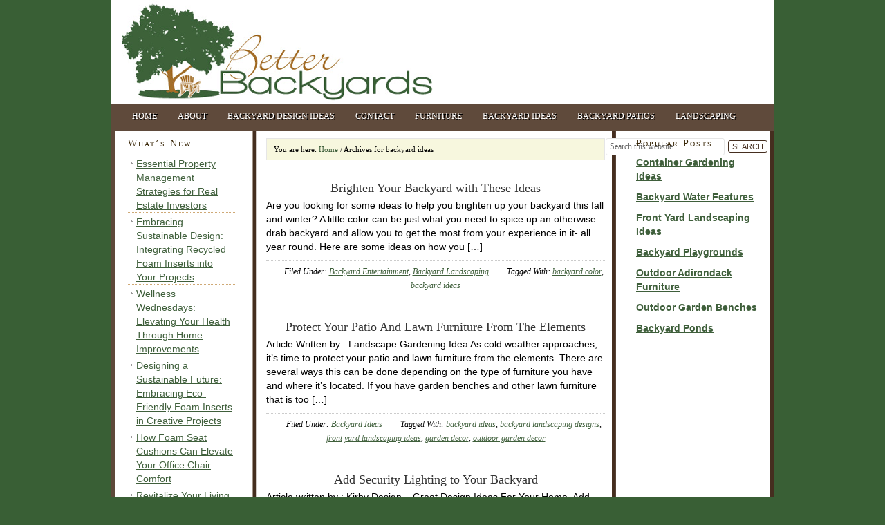

--- FILE ---
content_type: text/html; charset=UTF-8
request_url: http://www.betterbackyards.com/tag/backyard-ideas-2/
body_size: 35003
content:
<!DOCTYPE html PUBLIC "-//W3C//DTD XHTML 1.0 Transitional//EN" "http://www.w3.org/TR/xhtml1/DTD/xhtml1-transitional.dtd">
<html xmlns="http://www.w3.org/1999/xhtml" lang="en-US" xml:lang="en-US">
<head profile="http://gmpg.org/xfn/11">
<meta http-equiv="Content-Type" content="text/html; charset=UTF-8" />
<title>backyard ideas</title>		<meta name="robots" content="noindex,noodp,noydir" />
		<meta name='robots' content='max-image-preview:large' />
<link rel="alternate" type="application/rss+xml" title="Better Backyards &raquo; Feed" href="http://www.betterbackyards.com/feed/" />
<link rel="alternate" type="application/rss+xml" title="Better Backyards &raquo; Comments Feed" href="http://www.betterbackyards.com/comments/feed/" />
<link rel="alternate" type="application/rss+xml" title="Better Backyards &raquo; backyard ideas Tag Feed" href="http://www.betterbackyards.com/tag/backyard-ideas-2/feed/" />
<link rel="canonical" href="http://www.betterbackyards.com/tag/backyard-ideas-2/" />
<script type="text/javascript">
/* <![CDATA[ */
window._wpemojiSettings = {"baseUrl":"https:\/\/s.w.org\/images\/core\/emoji\/15.0.3\/72x72\/","ext":".png","svgUrl":"https:\/\/s.w.org\/images\/core\/emoji\/15.0.3\/svg\/","svgExt":".svg","source":{"concatemoji":"http:\/\/www.betterbackyards.com\/wp-includes\/js\/wp-emoji-release.min.js?ver=6.6.4"}};
/*! This file is auto-generated */
!function(i,n){var o,s,e;function c(e){try{var t={supportTests:e,timestamp:(new Date).valueOf()};sessionStorage.setItem(o,JSON.stringify(t))}catch(e){}}function p(e,t,n){e.clearRect(0,0,e.canvas.width,e.canvas.height),e.fillText(t,0,0);var t=new Uint32Array(e.getImageData(0,0,e.canvas.width,e.canvas.height).data),r=(e.clearRect(0,0,e.canvas.width,e.canvas.height),e.fillText(n,0,0),new Uint32Array(e.getImageData(0,0,e.canvas.width,e.canvas.height).data));return t.every(function(e,t){return e===r[t]})}function u(e,t,n){switch(t){case"flag":return n(e,"\ud83c\udff3\ufe0f\u200d\u26a7\ufe0f","\ud83c\udff3\ufe0f\u200b\u26a7\ufe0f")?!1:!n(e,"\ud83c\uddfa\ud83c\uddf3","\ud83c\uddfa\u200b\ud83c\uddf3")&&!n(e,"\ud83c\udff4\udb40\udc67\udb40\udc62\udb40\udc65\udb40\udc6e\udb40\udc67\udb40\udc7f","\ud83c\udff4\u200b\udb40\udc67\u200b\udb40\udc62\u200b\udb40\udc65\u200b\udb40\udc6e\u200b\udb40\udc67\u200b\udb40\udc7f");case"emoji":return!n(e,"\ud83d\udc26\u200d\u2b1b","\ud83d\udc26\u200b\u2b1b")}return!1}function f(e,t,n){var r="undefined"!=typeof WorkerGlobalScope&&self instanceof WorkerGlobalScope?new OffscreenCanvas(300,150):i.createElement("canvas"),a=r.getContext("2d",{willReadFrequently:!0}),o=(a.textBaseline="top",a.font="600 32px Arial",{});return e.forEach(function(e){o[e]=t(a,e,n)}),o}function t(e){var t=i.createElement("script");t.src=e,t.defer=!0,i.head.appendChild(t)}"undefined"!=typeof Promise&&(o="wpEmojiSettingsSupports",s=["flag","emoji"],n.supports={everything:!0,everythingExceptFlag:!0},e=new Promise(function(e){i.addEventListener("DOMContentLoaded",e,{once:!0})}),new Promise(function(t){var n=function(){try{var e=JSON.parse(sessionStorage.getItem(o));if("object"==typeof e&&"number"==typeof e.timestamp&&(new Date).valueOf()<e.timestamp+604800&&"object"==typeof e.supportTests)return e.supportTests}catch(e){}return null}();if(!n){if("undefined"!=typeof Worker&&"undefined"!=typeof OffscreenCanvas&&"undefined"!=typeof URL&&URL.createObjectURL&&"undefined"!=typeof Blob)try{var e="postMessage("+f.toString()+"("+[JSON.stringify(s),u.toString(),p.toString()].join(",")+"));",r=new Blob([e],{type:"text/javascript"}),a=new Worker(URL.createObjectURL(r),{name:"wpTestEmojiSupports"});return void(a.onmessage=function(e){c(n=e.data),a.terminate(),t(n)})}catch(e){}c(n=f(s,u,p))}t(n)}).then(function(e){for(var t in e)n.supports[t]=e[t],n.supports.everything=n.supports.everything&&n.supports[t],"flag"!==t&&(n.supports.everythingExceptFlag=n.supports.everythingExceptFlag&&n.supports[t]);n.supports.everythingExceptFlag=n.supports.everythingExceptFlag&&!n.supports.flag,n.DOMReady=!1,n.readyCallback=function(){n.DOMReady=!0}}).then(function(){return e}).then(function(){var e;n.supports.everything||(n.readyCallback(),(e=n.source||{}).concatemoji?t(e.concatemoji):e.wpemoji&&e.twemoji&&(t(e.twemoji),t(e.wpemoji)))}))}((window,document),window._wpemojiSettings);
/* ]]> */
</script>
<link rel='stylesheet' id='child-theme-css' href='http://www.betterbackyards.com/wp-content/themes/mocha/style.css?ver=2.5.0' type='text/css' media='all' />
<style id='wp-emoji-styles-inline-css' type='text/css'>

	img.wp-smiley, img.emoji {
		display: inline !important;
		border: none !important;
		box-shadow: none !important;
		height: 1em !important;
		width: 1em !important;
		margin: 0 0.07em !important;
		vertical-align: -0.1em !important;
		background: none !important;
		padding: 0 !important;
	}
</style>
<link rel='stylesheet' id='wp-block-library-css' href='http://www.betterbackyards.com/wp-includes/css/dist/block-library/style.min.css?ver=6.6.4' type='text/css' media='all' />
<style id='classic-theme-styles-inline-css' type='text/css'>
/*! This file is auto-generated */
.wp-block-button__link{color:#fff;background-color:#32373c;border-radius:9999px;box-shadow:none;text-decoration:none;padding:calc(.667em + 2px) calc(1.333em + 2px);font-size:1.125em}.wp-block-file__button{background:#32373c;color:#fff;text-decoration:none}
</style>
<style id='global-styles-inline-css' type='text/css'>
:root{--wp--preset--aspect-ratio--square: 1;--wp--preset--aspect-ratio--4-3: 4/3;--wp--preset--aspect-ratio--3-4: 3/4;--wp--preset--aspect-ratio--3-2: 3/2;--wp--preset--aspect-ratio--2-3: 2/3;--wp--preset--aspect-ratio--16-9: 16/9;--wp--preset--aspect-ratio--9-16: 9/16;--wp--preset--color--black: #000000;--wp--preset--color--cyan-bluish-gray: #abb8c3;--wp--preset--color--white: #ffffff;--wp--preset--color--pale-pink: #f78da7;--wp--preset--color--vivid-red: #cf2e2e;--wp--preset--color--luminous-vivid-orange: #ff6900;--wp--preset--color--luminous-vivid-amber: #fcb900;--wp--preset--color--light-green-cyan: #7bdcb5;--wp--preset--color--vivid-green-cyan: #00d084;--wp--preset--color--pale-cyan-blue: #8ed1fc;--wp--preset--color--vivid-cyan-blue: #0693e3;--wp--preset--color--vivid-purple: #9b51e0;--wp--preset--gradient--vivid-cyan-blue-to-vivid-purple: linear-gradient(135deg,rgba(6,147,227,1) 0%,rgb(155,81,224) 100%);--wp--preset--gradient--light-green-cyan-to-vivid-green-cyan: linear-gradient(135deg,rgb(122,220,180) 0%,rgb(0,208,130) 100%);--wp--preset--gradient--luminous-vivid-amber-to-luminous-vivid-orange: linear-gradient(135deg,rgba(252,185,0,1) 0%,rgba(255,105,0,1) 100%);--wp--preset--gradient--luminous-vivid-orange-to-vivid-red: linear-gradient(135deg,rgba(255,105,0,1) 0%,rgb(207,46,46) 100%);--wp--preset--gradient--very-light-gray-to-cyan-bluish-gray: linear-gradient(135deg,rgb(238,238,238) 0%,rgb(169,184,195) 100%);--wp--preset--gradient--cool-to-warm-spectrum: linear-gradient(135deg,rgb(74,234,220) 0%,rgb(151,120,209) 20%,rgb(207,42,186) 40%,rgb(238,44,130) 60%,rgb(251,105,98) 80%,rgb(254,248,76) 100%);--wp--preset--gradient--blush-light-purple: linear-gradient(135deg,rgb(255,206,236) 0%,rgb(152,150,240) 100%);--wp--preset--gradient--blush-bordeaux: linear-gradient(135deg,rgb(254,205,165) 0%,rgb(254,45,45) 50%,rgb(107,0,62) 100%);--wp--preset--gradient--luminous-dusk: linear-gradient(135deg,rgb(255,203,112) 0%,rgb(199,81,192) 50%,rgb(65,88,208) 100%);--wp--preset--gradient--pale-ocean: linear-gradient(135deg,rgb(255,245,203) 0%,rgb(182,227,212) 50%,rgb(51,167,181) 100%);--wp--preset--gradient--electric-grass: linear-gradient(135deg,rgb(202,248,128) 0%,rgb(113,206,126) 100%);--wp--preset--gradient--midnight: linear-gradient(135deg,rgb(2,3,129) 0%,rgb(40,116,252) 100%);--wp--preset--font-size--small: 13px;--wp--preset--font-size--medium: 20px;--wp--preset--font-size--large: 36px;--wp--preset--font-size--x-large: 42px;--wp--preset--spacing--20: 0.44rem;--wp--preset--spacing--30: 0.67rem;--wp--preset--spacing--40: 1rem;--wp--preset--spacing--50: 1.5rem;--wp--preset--spacing--60: 2.25rem;--wp--preset--spacing--70: 3.38rem;--wp--preset--spacing--80: 5.06rem;--wp--preset--shadow--natural: 6px 6px 9px rgba(0, 0, 0, 0.2);--wp--preset--shadow--deep: 12px 12px 50px rgba(0, 0, 0, 0.4);--wp--preset--shadow--sharp: 6px 6px 0px rgba(0, 0, 0, 0.2);--wp--preset--shadow--outlined: 6px 6px 0px -3px rgba(255, 255, 255, 1), 6px 6px rgba(0, 0, 0, 1);--wp--preset--shadow--crisp: 6px 6px 0px rgba(0, 0, 0, 1);}:where(.is-layout-flex){gap: 0.5em;}:where(.is-layout-grid){gap: 0.5em;}body .is-layout-flex{display: flex;}.is-layout-flex{flex-wrap: wrap;align-items: center;}.is-layout-flex > :is(*, div){margin: 0;}body .is-layout-grid{display: grid;}.is-layout-grid > :is(*, div){margin: 0;}:where(.wp-block-columns.is-layout-flex){gap: 2em;}:where(.wp-block-columns.is-layout-grid){gap: 2em;}:where(.wp-block-post-template.is-layout-flex){gap: 1.25em;}:where(.wp-block-post-template.is-layout-grid){gap: 1.25em;}.has-black-color{color: var(--wp--preset--color--black) !important;}.has-cyan-bluish-gray-color{color: var(--wp--preset--color--cyan-bluish-gray) !important;}.has-white-color{color: var(--wp--preset--color--white) !important;}.has-pale-pink-color{color: var(--wp--preset--color--pale-pink) !important;}.has-vivid-red-color{color: var(--wp--preset--color--vivid-red) !important;}.has-luminous-vivid-orange-color{color: var(--wp--preset--color--luminous-vivid-orange) !important;}.has-luminous-vivid-amber-color{color: var(--wp--preset--color--luminous-vivid-amber) !important;}.has-light-green-cyan-color{color: var(--wp--preset--color--light-green-cyan) !important;}.has-vivid-green-cyan-color{color: var(--wp--preset--color--vivid-green-cyan) !important;}.has-pale-cyan-blue-color{color: var(--wp--preset--color--pale-cyan-blue) !important;}.has-vivid-cyan-blue-color{color: var(--wp--preset--color--vivid-cyan-blue) !important;}.has-vivid-purple-color{color: var(--wp--preset--color--vivid-purple) !important;}.has-black-background-color{background-color: var(--wp--preset--color--black) !important;}.has-cyan-bluish-gray-background-color{background-color: var(--wp--preset--color--cyan-bluish-gray) !important;}.has-white-background-color{background-color: var(--wp--preset--color--white) !important;}.has-pale-pink-background-color{background-color: var(--wp--preset--color--pale-pink) !important;}.has-vivid-red-background-color{background-color: var(--wp--preset--color--vivid-red) !important;}.has-luminous-vivid-orange-background-color{background-color: var(--wp--preset--color--luminous-vivid-orange) !important;}.has-luminous-vivid-amber-background-color{background-color: var(--wp--preset--color--luminous-vivid-amber) !important;}.has-light-green-cyan-background-color{background-color: var(--wp--preset--color--light-green-cyan) !important;}.has-vivid-green-cyan-background-color{background-color: var(--wp--preset--color--vivid-green-cyan) !important;}.has-pale-cyan-blue-background-color{background-color: var(--wp--preset--color--pale-cyan-blue) !important;}.has-vivid-cyan-blue-background-color{background-color: var(--wp--preset--color--vivid-cyan-blue) !important;}.has-vivid-purple-background-color{background-color: var(--wp--preset--color--vivid-purple) !important;}.has-black-border-color{border-color: var(--wp--preset--color--black) !important;}.has-cyan-bluish-gray-border-color{border-color: var(--wp--preset--color--cyan-bluish-gray) !important;}.has-white-border-color{border-color: var(--wp--preset--color--white) !important;}.has-pale-pink-border-color{border-color: var(--wp--preset--color--pale-pink) !important;}.has-vivid-red-border-color{border-color: var(--wp--preset--color--vivid-red) !important;}.has-luminous-vivid-orange-border-color{border-color: var(--wp--preset--color--luminous-vivid-orange) !important;}.has-luminous-vivid-amber-border-color{border-color: var(--wp--preset--color--luminous-vivid-amber) !important;}.has-light-green-cyan-border-color{border-color: var(--wp--preset--color--light-green-cyan) !important;}.has-vivid-green-cyan-border-color{border-color: var(--wp--preset--color--vivid-green-cyan) !important;}.has-pale-cyan-blue-border-color{border-color: var(--wp--preset--color--pale-cyan-blue) !important;}.has-vivid-cyan-blue-border-color{border-color: var(--wp--preset--color--vivid-cyan-blue) !important;}.has-vivid-purple-border-color{border-color: var(--wp--preset--color--vivid-purple) !important;}.has-vivid-cyan-blue-to-vivid-purple-gradient-background{background: var(--wp--preset--gradient--vivid-cyan-blue-to-vivid-purple) !important;}.has-light-green-cyan-to-vivid-green-cyan-gradient-background{background: var(--wp--preset--gradient--light-green-cyan-to-vivid-green-cyan) !important;}.has-luminous-vivid-amber-to-luminous-vivid-orange-gradient-background{background: var(--wp--preset--gradient--luminous-vivid-amber-to-luminous-vivid-orange) !important;}.has-luminous-vivid-orange-to-vivid-red-gradient-background{background: var(--wp--preset--gradient--luminous-vivid-orange-to-vivid-red) !important;}.has-very-light-gray-to-cyan-bluish-gray-gradient-background{background: var(--wp--preset--gradient--very-light-gray-to-cyan-bluish-gray) !important;}.has-cool-to-warm-spectrum-gradient-background{background: var(--wp--preset--gradient--cool-to-warm-spectrum) !important;}.has-blush-light-purple-gradient-background{background: var(--wp--preset--gradient--blush-light-purple) !important;}.has-blush-bordeaux-gradient-background{background: var(--wp--preset--gradient--blush-bordeaux) !important;}.has-luminous-dusk-gradient-background{background: var(--wp--preset--gradient--luminous-dusk) !important;}.has-pale-ocean-gradient-background{background: var(--wp--preset--gradient--pale-ocean) !important;}.has-electric-grass-gradient-background{background: var(--wp--preset--gradient--electric-grass) !important;}.has-midnight-gradient-background{background: var(--wp--preset--gradient--midnight) !important;}.has-small-font-size{font-size: var(--wp--preset--font-size--small) !important;}.has-medium-font-size{font-size: var(--wp--preset--font-size--medium) !important;}.has-large-font-size{font-size: var(--wp--preset--font-size--large) !important;}.has-x-large-font-size{font-size: var(--wp--preset--font-size--x-large) !important;}
:where(.wp-block-post-template.is-layout-flex){gap: 1.25em;}:where(.wp-block-post-template.is-layout-grid){gap: 1.25em;}
:where(.wp-block-columns.is-layout-flex){gap: 2em;}:where(.wp-block-columns.is-layout-grid){gap: 2em;}
:root :where(.wp-block-pullquote){font-size: 1.5em;line-height: 1.6;}
</style>
<!--[if lt IE 9]>
<script type="text/javascript" src="http://www.betterbackyards.com/wp-content/themes/genesis/lib/js/html5shiv.js?ver=3.7.3" id="html5shiv-js"></script>
<![endif]-->
<link rel="https://api.w.org/" href="http://www.betterbackyards.com/wp-json/" /><link rel="alternate" title="JSON" type="application/json" href="http://www.betterbackyards.com/wp-json/wp/v2/tags/11" /><link rel="EditURI" type="application/rsd+xml" title="RSD" href="http://www.betterbackyards.com/xmlrpc.php?rsd" />
<link rel="icon" href="http://www.betterbackyards.com/wp-content/themes/mocha/images/favicon.ico" />
<link rel="pingback" href="http://www.betterbackyards.com/xmlrpc.php" />
<script type="text/javascript">

  var _gaq = _gaq || [];
  _gaq.push(['_setAccount', 'UA-248944-9']);
  _gaq.push(['_trackPageview']);

  (function() {
    var ga = document.createElement('script'); ga.type = 'text/javascript'; ga.async = true;
    ga.src = ('https:' == document.location.protocol ? 'https://ssl' : 'http://www') + '.google-analytics.com/ga.js';
    var s = document.getElementsByTagName('script')[0]; s.parentNode.insertBefore(ga, s);
  })();

</script></head>
<body class="archive tag tag-backyard-ideas-2 tag-11 header-image sidebar-content-sidebar"><div id="wrap"><div id="header"><div class="wrap"><div id="title-area"><p id="title"><a href="http://www.betterbackyards.com/">Better Backyards</a></p><p id="description">Create a Better Backyard with Ideas from Better Backyards</p></div><div class="widget-area header-widget-area"><div id="text-4" class="widget widget_text"><div class="widget-wrap">			<div class="textwidget"></div>
		</div></div>
</div></div></div><div id="nav"><div class="wrap"><ul id="menu-categories" class="menu genesis-nav-menu menu-primary"><li id="menu-item-1518" class="menu-item menu-item-type-custom menu-item-object-custom menu-item-home menu-item-1518"><a href="http://www.betterbackyards.com/">Home</a></li>
<li id="menu-item-1519" class="menu-item menu-item-type-post_type menu-item-object-page menu-item-1519"><a href="http://www.betterbackyards.com/about/">About</a></li>
<li id="menu-item-1520" class="menu-item menu-item-type-post_type menu-item-object-page menu-item-1520"><a href="http://www.betterbackyards.com/backyard-design-ideas/">Backyard Design Ideas</a></li>
<li id="menu-item-1521" class="menu-item menu-item-type-post_type menu-item-object-page menu-item-1521"><a href="http://www.betterbackyards.com/contact/">Contact</a></li>
<li id="menu-item-1374" class="menu-item menu-item-type-taxonomy menu-item-object-category menu-item-1374"><a href="http://www.betterbackyards.com/category/backyard-furniture/">Furniture</a></li>
<li id="menu-item-1375" class="menu-item menu-item-type-taxonomy menu-item-object-category menu-item-1375"><a href="http://www.betterbackyards.com/category/backyard-ideas/">Backyard Ideas</a></li>
<li id="menu-item-1376" class="menu-item menu-item-type-taxonomy menu-item-object-category menu-item-1376"><a href="http://www.betterbackyards.com/category/backyard-patios/">Backyard Patios</a></li>
<li id="menu-item-1378" class="menu-item menu-item-type-taxonomy menu-item-object-category menu-item-1378"><a href="http://www.betterbackyards.com/category/landscaping-2/">Landscaping</a></li>
<li class="right search"><form method="get" class="searchform search-form" action="http://www.betterbackyards.com/" role="search" ><input type="text" value="Search this website &#x2026;" name="s" class="s search-input" onfocus="if (&#039;Search this website &#x2026;&#039; === this.value) {this.value = &#039;&#039;;}" onblur="if (&#039;&#039; === this.value) {this.value = &#039;Search this website &#x2026;&#039;;}" /><input type="submit" class="searchsubmit search-submit" value="Search" /></form></li></ul></div></div><div id="inner"><div id="content-sidebar-wrap"><div id="content" class="hfeed"><div class="breadcrumb" itemscope itemtype="https://schema.org/BreadcrumbList">You are here: <a href="http://www.betterbackyards.com/"><span>Home</span></a> <span aria-label="breadcrumb separator">/</span> Archives for backyard ideas</div><div class="post-774 post type-post status-publish format-standard hentry category-backyard-entertainment category-backyard-landscaping tag-backyard-color tag-backyard-ideas-2 entry"><h2 class="entry-title"><a href="http://www.betterbackyards.com/brighten-your-backyard-with-these-ideas/" rel="bookmark">Brighten Your Backyard with These Ideas</a></h2>
<div class="entry-content"><p>Are you looking for some ideas to help you brighten up your backyard this fall and winter? A little color can be just what you need to spice up an otherwise drab backyard and allow you to get the most from your experience in it- all year round. Here are some ideas on how you [&hellip;]</p>
</div><div class="post-meta"><span class="categories">Filed Under: <a href="http://www.betterbackyards.com/category/fun-entertainment/backyard-entertainment/" rel="category tag">Backyard Entertainment</a>, <a href="http://www.betterbackyards.com/category/landscaping-2/backyard-landscaping/" rel="category tag">Backyard Landscaping</a></span> <span class="tags">Tagged With: <a href="http://www.betterbackyards.com/tag/backyard-color/" rel="tag">backyard color</a>, <a href="http://www.betterbackyards.com/tag/backyard-ideas-2/" rel="tag">backyard ideas</a></span></div></div><div class="post-1325 post type-post status-publish format-standard has-post-thumbnail hentry category-backyard-ideas tag-backyard-ideas-2 tag-backyard-landscaping-designs tag-front-yard-landscaping-ideas tag-garden-decor tag-outdoor-garden-decor entry"><h2 class="entry-title"><a href="http://www.betterbackyards.com/protect-your-patio-and-lawn-furniture-from-the-elements/" rel="bookmark">Protect Your Patio And Lawn Furniture From The Elements</a></h2>
<div class="entry-content"><p>Article Written by : Landscape Gardening Idea As cold weather approaches, it’s time to protect your patio and lawn furniture from the elements. There are several ways this can be done depending on the type of furniture you have and where it’s located. If you have garden benches and other lawn furniture that is too [&hellip;]</p>
</div><div class="post-meta"><span class="categories">Filed Under: <a href="http://www.betterbackyards.com/category/backyard-ideas/" rel="category tag">Backyard Ideas</a></span> <span class="tags">Tagged With: <a href="http://www.betterbackyards.com/tag/backyard-ideas-2/" rel="tag">backyard ideas</a>, <a href="http://www.betterbackyards.com/tag/backyard-landscaping-designs/" rel="tag">backyard landscaping designs</a>, <a href="http://www.betterbackyards.com/tag/front-yard-landscaping-ideas/" rel="tag">front yard landscaping ideas</a>, <a href="http://www.betterbackyards.com/tag/garden-decor/" rel="tag">garden decor</a>, <a href="http://www.betterbackyards.com/tag/outdoor-garden-decor/" rel="tag">outdoor garden decor</a></span></div></div><div class="post-997 post type-post status-publish format-standard hentry category-backyard-fun category-backyard-ideas tag-backyard-fun-2 tag-backyard-ideas-2 tag-backyard-tips tag-home-design-ideas tag-security-lighting tag-securtiy-lighting-tips entry"><h2 class="entry-title"><a href="http://www.betterbackyards.com/add-security-lighting-to-your-backyard/" rel="bookmark">Add Security Lighting to Your Backyard</a></h2>
<div class="entry-content"><p>Article written by : Kirby Design &#8211; Great Design Ideas For Your Home  Add security lighting to your backyard so you can rest easier at night and when you’re away. Keeping your home secure is top priority for any homeowner. But when your backyard is dark and secluded, it makes your home an easy target [&hellip;]</p>
</div><div class="post-meta"><span class="categories">Filed Under: <a href="http://www.betterbackyards.com/category/fun-entertainment/backyard-fun/" rel="category tag">Backyard Fun</a>, <a href="http://www.betterbackyards.com/category/backyard-ideas/" rel="category tag">Backyard Ideas</a></span> <span class="tags">Tagged With: <a href="http://www.betterbackyards.com/tag/backyard-fun-2/" rel="tag">backyard fun</a>, <a href="http://www.betterbackyards.com/tag/backyard-ideas-2/" rel="tag">backyard ideas</a>, <a href="http://www.betterbackyards.com/tag/backyard-tips/" rel="tag">backyard tips</a>, <a href="http://www.betterbackyards.com/tag/home-design-ideas/" rel="tag">home design ideas</a>, <a href="http://www.betterbackyards.com/tag/security-lighting/" rel="tag">security lighting</a>, <a href="http://www.betterbackyards.com/tag/securtiy-lighting-tips/" rel="tag">securtiy lighting tips</a></span></div></div><div class="post-731 post type-post status-publish format-standard hentry category-backyard-fun category-backyard-furniture category-backyard-ideas tag-backyard-furniture-2 tag-backyard-ideas-2 tag-lawn-furniture tag-outdoor-furniture tag-patio-furniture entry"><h2 class="entry-title"><a href="http://www.betterbackyards.com/re-cover-your-lawn-furniture-cushions/" rel="bookmark">Re-Cover Your Lawn Furniture Cushions</a></h2>
<div class="entry-content"><p>When your lawn furniture cushions start showing signs of age, don’t throw them away, just re-cover them! You can save money and make your patio look brand new again by making this simple change. Re-covering your lawn furniture cushions is a great way to add color to your patio, spruce up an old set of [&hellip;]</p>
</div><div class="post-meta"><span class="categories">Filed Under: <a href="http://www.betterbackyards.com/category/fun-entertainment/backyard-fun/" rel="category tag">Backyard Fun</a>, <a href="http://www.betterbackyards.com/category/backyard-furniture/" rel="category tag">Backyard Furniture</a>, <a href="http://www.betterbackyards.com/category/backyard-ideas/" rel="category tag">Backyard Ideas</a></span> <span class="tags">Tagged With: <a href="http://www.betterbackyards.com/tag/backyard-furniture-2/" rel="tag">backyard furniture</a>, <a href="http://www.betterbackyards.com/tag/backyard-ideas-2/" rel="tag">backyard ideas</a>, <a href="http://www.betterbackyards.com/tag/lawn-furniture/" rel="tag">lawn furniture</a>, <a href="http://www.betterbackyards.com/tag/outdoor-furniture/" rel="tag">outdoor furniture</a>, <a href="http://www.betterbackyards.com/tag/patio-furniture/" rel="tag">patio furniture</a></span></div></div></div><div id="sidebar" class="sidebar widget-area"><div id="text-7" class="widget widget_text"><div class="widget-wrap"><h4 class="widget-title widgettitle">Popular Posts</h4>
			<div class="textwidget"><p><a href="http://www.betterbackyards.com/84/container-gardening/"><b>Container Gardening Ideas</b></a></p>
<p><a href="http://www.betterbackyards.com/265/backyard-water-features/"><b>Backyard Water Features</b></a></p>
<p><a href="http://www.betterbackyards.com/253/front-yard-landscaping-ideas/"><b>Front Yard Landscaping Ideas</b></a></p>
<p><a href="http://www.betterbackyards.com/244/backyard-playgrounds/"><b>Backyard Playgrounds</b></a></p>
<p><a href="http://www.betterbackyards.com/82/outdoor-adirondack-furniture/"><b>Outdoor Adirondack Furniture</b></a></p>
<p><a href="http://www.betterbackyards.com/205/outdoor-garden-benches/"><b>Outdoor Garden Benches</b></a></p>
<p><a href="http://www.betterbackyards.com/298/backyard-ponds/"><b>Backyard Ponds</b></a></p>
</div>
		</div></div>
<div id="text-9" class="widget widget_text"><div class="widget-wrap">			<div class="textwidget"><script type="text/javascript"><!--
google_ad_client = "ca-pub-6067591968610047";
/* betterbackyards skyscraper */
google_ad_slot = "3807531128";
google_ad_width = 120;
google_ad_height = 600;
//-->
</script>
<script type="text/javascript"
src="//pagead2.googlesyndication.com/pagead/show_ads.js">
</script></div>
		</div></div>
</div></div><div id="sidebar-alt" class="sidebar widget-area">
		<div id="recent-posts-3" class="widget widget_recent_entries"><div class="widget-wrap">
		<h4 class="widget-title widgettitle">What&#8217;s New</h4>

		<ul>
											<li>
					<a href="http://www.betterbackyards.com/essential-property-management-strategies-for-real-estate-investors/">Essential Property Management Strategies for Real Estate Investors</a>
									</li>
											<li>
					<a href="http://www.betterbackyards.com/embracing-sustainable-design-integrating-recycled-foam-inserts-into-your-projects/">Embracing Sustainable Design: Integrating Recycled Foam Inserts into Your Projects</a>
									</li>
											<li>
					<a href="http://www.betterbackyards.com/wellness-wednesdays-elevating-your-health-through-home-improvements/">Wellness Wednesdays: Elevating Your Health Through Home Improvements</a>
									</li>
											<li>
					<a href="http://www.betterbackyards.com/designing-a-sustainable-future-embracing-eco-friendly-foam-inserts-in-creative-projects/">Designing a Sustainable Future: Embracing Eco-Friendly Foam Inserts in Creative Projects</a>
									</li>
											<li>
					<a href="http://www.betterbackyards.com/how-foam-seat-cushions-can-elevate-your-office-chair-comfort/">How Foam Seat Cushions Can Elevate Your Office Chair Comfort</a>
									</li>
											<li>
					<a href="http://www.betterbackyards.com/revitalize-your-living-space-a-comprehensive-guide-to-home-spring-cleaning/">Revitalize Your Living Space: A Comprehensive Guide to Home Spring Cleaning</a>
									</li>
											<li>
					<a href="http://www.betterbackyards.com/renew-your-living-space-embrace-spring-cleaning-for-a-fresh-home/">Renew Your Living Space: Embrace Spring Cleaning for a Fresh Home</a>
									</li>
											<li>
					<a href="http://www.betterbackyards.com/the-enchantment-of-wicker-furniture-elevating-your-living-spaces/">The Enchantment of Wicker Furniture: Elevating Your Living Spaces</a>
									</li>
											<li>
					<a href="http://www.betterbackyards.com/enhancing-your-sleep-environment-four-effective-home-improvement-projects/">Enhancing Your Sleep Environment: Four Effective Home Improvement Projects</a>
									</li>
											<li>
					<a href="http://www.betterbackyards.com/the-ultimate-guide-to-cleaning-and-maintaining-wicker-furniture/">The Ultimate Guide to Cleaning and Maintaining Wicker Furniture</a>
									</li>
					</ul>

		</div></div>
<div id="archives-3" class="widget widget_archive"><div class="widget-wrap"><h4 class="widget-title widgettitle">Archives</h4>

			<ul>
					<li><a href='http://www.betterbackyards.com/2024/09/'>September 2024</a></li>
	<li><a href='http://www.betterbackyards.com/2024/02/'>February 2024</a></li>
	<li><a href='http://www.betterbackyards.com/2023/11/'>November 2023</a></li>
	<li><a href='http://www.betterbackyards.com/2023/10/'>October 2023</a></li>
	<li><a href='http://www.betterbackyards.com/2023/09/'>September 2023</a></li>
	<li><a href='http://www.betterbackyards.com/2023/08/'>August 2023</a></li>
	<li><a href='http://www.betterbackyards.com/2023/07/'>July 2023</a></li>
	<li><a href='http://www.betterbackyards.com/2023/06/'>June 2023</a></li>
	<li><a href='http://www.betterbackyards.com/2023/02/'>February 2023</a></li>
	<li><a href='http://www.betterbackyards.com/2022/10/'>October 2022</a></li>
	<li><a href='http://www.betterbackyards.com/2020/10/'>October 2020</a></li>
	<li><a href='http://www.betterbackyards.com/2020/03/'>March 2020</a></li>
	<li><a href='http://www.betterbackyards.com/2020/01/'>January 2020</a></li>
	<li><a href='http://www.betterbackyards.com/2019/12/'>December 2019</a></li>
	<li><a href='http://www.betterbackyards.com/2019/05/'>May 2019</a></li>
	<li><a href='http://www.betterbackyards.com/2019/03/'>March 2019</a></li>
	<li><a href='http://www.betterbackyards.com/2019/02/'>February 2019</a></li>
	<li><a href='http://www.betterbackyards.com/2018/12/'>December 2018</a></li>
	<li><a href='http://www.betterbackyards.com/2018/11/'>November 2018</a></li>
	<li><a href='http://www.betterbackyards.com/2018/10/'>October 2018</a></li>
	<li><a href='http://www.betterbackyards.com/2018/08/'>August 2018</a></li>
	<li><a href='http://www.betterbackyards.com/2018/05/'>May 2018</a></li>
	<li><a href='http://www.betterbackyards.com/2017/08/'>August 2017</a></li>
	<li><a href='http://www.betterbackyards.com/2017/04/'>April 2017</a></li>
	<li><a href='http://www.betterbackyards.com/2017/03/'>March 2017</a></li>
	<li><a href='http://www.betterbackyards.com/2017/01/'>January 2017</a></li>
	<li><a href='http://www.betterbackyards.com/2016/10/'>October 2016</a></li>
	<li><a href='http://www.betterbackyards.com/2016/08/'>August 2016</a></li>
	<li><a href='http://www.betterbackyards.com/2016/07/'>July 2016</a></li>
	<li><a href='http://www.betterbackyards.com/2016/06/'>June 2016</a></li>
	<li><a href='http://www.betterbackyards.com/2016/05/'>May 2016</a></li>
	<li><a href='http://www.betterbackyards.com/2016/04/'>April 2016</a></li>
	<li><a href='http://www.betterbackyards.com/2016/02/'>February 2016</a></li>
	<li><a href='http://www.betterbackyards.com/2016/01/'>January 2016</a></li>
	<li><a href='http://www.betterbackyards.com/2015/10/'>October 2015</a></li>
	<li><a href='http://www.betterbackyards.com/2015/09/'>September 2015</a></li>
	<li><a href='http://www.betterbackyards.com/2015/08/'>August 2015</a></li>
	<li><a href='http://www.betterbackyards.com/2015/07/'>July 2015</a></li>
	<li><a href='http://www.betterbackyards.com/2015/06/'>June 2015</a></li>
	<li><a href='http://www.betterbackyards.com/2015/04/'>April 2015</a></li>
	<li><a href='http://www.betterbackyards.com/2015/03/'>March 2015</a></li>
	<li><a href='http://www.betterbackyards.com/2015/02/'>February 2015</a></li>
	<li><a href='http://www.betterbackyards.com/2015/01/'>January 2015</a></li>
	<li><a href='http://www.betterbackyards.com/2014/12/'>December 2014</a></li>
	<li><a href='http://www.betterbackyards.com/2014/10/'>October 2014</a></li>
	<li><a href='http://www.betterbackyards.com/2014/09/'>September 2014</a></li>
	<li><a href='http://www.betterbackyards.com/2014/07/'>July 2014</a></li>
	<li><a href='http://www.betterbackyards.com/2014/06/'>June 2014</a></li>
	<li><a href='http://www.betterbackyards.com/2014/05/'>May 2014</a></li>
	<li><a href='http://www.betterbackyards.com/2014/04/'>April 2014</a></li>
	<li><a href='http://www.betterbackyards.com/2014/03/'>March 2014</a></li>
	<li><a href='http://www.betterbackyards.com/2014/02/'>February 2014</a></li>
	<li><a href='http://www.betterbackyards.com/2014/01/'>January 2014</a></li>
	<li><a href='http://www.betterbackyards.com/2013/12/'>December 2013</a></li>
	<li><a href='http://www.betterbackyards.com/2013/10/'>October 2013</a></li>
	<li><a href='http://www.betterbackyards.com/2013/08/'>August 2013</a></li>
	<li><a href='http://www.betterbackyards.com/2013/06/'>June 2013</a></li>
	<li><a href='http://www.betterbackyards.com/2013/03/'>March 2013</a></li>
	<li><a href='http://www.betterbackyards.com/2012/08/'>August 2012</a></li>
	<li><a href='http://www.betterbackyards.com/2012/06/'>June 2012</a></li>
	<li><a href='http://www.betterbackyards.com/2012/04/'>April 2012</a></li>
	<li><a href='http://www.betterbackyards.com/2012/03/'>March 2012</a></li>
	<li><a href='http://www.betterbackyards.com/2011/09/'>September 2011</a></li>
	<li><a href='http://www.betterbackyards.com/2011/07/'>July 2011</a></li>
	<li><a href='http://www.betterbackyards.com/2011/06/'>June 2011</a></li>
	<li><a href='http://www.betterbackyards.com/2011/05/'>May 2011</a></li>
	<li><a href='http://www.betterbackyards.com/2011/04/'>April 2011</a></li>
	<li><a href='http://www.betterbackyards.com/2011/03/'>March 2011</a></li>
	<li><a href='http://www.betterbackyards.com/2011/02/'>February 2011</a></li>
	<li><a href='http://www.betterbackyards.com/2011/01/'>January 2011</a></li>
	<li><a href='http://www.betterbackyards.com/2010/11/'>November 2010</a></li>
	<li><a href='http://www.betterbackyards.com/2010/10/'>October 2010</a></li>
			</ul>

			</div></div>
</div></div><div id="footer" class="footer"><div class="wrap"><div class="gototop"><p><a href="#wrap" rel="nofollow">Return to top of page</a></p></div><div class="creds"><p>Copyright &#x000A9;&nbsp;2026 &#x000B7;  <a href="http://www.studiopress.com/">Genesis Framework</a> &#x000B7; <a href="http://wordpress.org/">WordPress</a> &#x000B7; <a href="http://www.betterbackyards.com/wp-login.php">Log in</a></p></div></div></div></div><!-- Powered by WPtouch: 3.8.9 --></body></html>


--- FILE ---
content_type: text/html; charset=utf-8
request_url: https://www.google.com/recaptcha/api2/aframe
body_size: 265
content:
<!DOCTYPE HTML><html><head><meta http-equiv="content-type" content="text/html; charset=UTF-8"></head><body><script nonce="mGA94oLA3di6H2syxVOaIw">/** Anti-fraud and anti-abuse applications only. See google.com/recaptcha */ try{var clients={'sodar':'https://pagead2.googlesyndication.com/pagead/sodar?'};window.addEventListener("message",function(a){try{if(a.source===window.parent){var b=JSON.parse(a.data);var c=clients[b['id']];if(c){var d=document.createElement('img');d.src=c+b['params']+'&rc='+(localStorage.getItem("rc::a")?sessionStorage.getItem("rc::b"):"");window.document.body.appendChild(d);sessionStorage.setItem("rc::e",parseInt(sessionStorage.getItem("rc::e")||0)+1);localStorage.setItem("rc::h",'1768763183282');}}}catch(b){}});window.parent.postMessage("_grecaptcha_ready", "*");}catch(b){}</script></body></html>

--- FILE ---
content_type: text/css
request_url: http://www.betterbackyards.com/wp-content/themes/mocha/style.css?ver=2.5.0
body_size: 32584
content:
/*

	Theme Name: Mocha

	Theme URL: http://www.studiopress.com/themes/mocha

	Description: Mocha is a 2 or 3-column Widget-ready child theme created for the Genesis Theme Framework.

	Author: StudioPress

	Author URI: http://www.studiopress.com

	Version: 1.0

	Tags: pink, tan, white, two-columns, three-columns, left-sidebar, right-sidebar, fixed-width, theme-options, threaded-comments, sticky-post, translation-ready

	

	Template: genesis



	The CSS, XHTML and design is released under GPL:

	http://www.opensource.org/licenses/gpl-license.php

*/



body {

	background: #395F35;

	color: #000000;

	font-size: 14px;

	font-family: Arial, Tahoma, Verdana;

	margin: 0 auto 0;

	padding: 0;

	line-height: 20px;

	}

	

/***** Hyperlinks ********************/



a, a:visited {

	color: #3F5F3B;

font-weight: normal;

	text-decoration: underline;

	}

	

a:hover {

	color: #452E1F;

	text-decoration: underline;

	}

	

a img {

	border: none;

	}

	

a:focus, a:hover, a:active {

	outline: none;

	}



/***** Wrap ********************/



#wrap {

	margin: 0 auto 0;

	padding: 0;

	}



/***** Header  ********************/



#header {

background: url(images/header.png) left top no-repeat;

	width: 960px; 

	height: 150px;

	margin: 0 auto 0;

	

	}

	

#header .wrap {

	}



#title-area {

	width: 450px;

	float: left;

	margin: 0; 

	padding: 40px 0 0 0;

	overflow: hidden;

	}

	

#title-area #title {

	font-size: 30px;

	font-weight: normal;

	line-height: 36px;

	margin: 0; 

	padding: 0;

	}

	

#title-area #title a {

	color: #452E1F;

	font-family: Georgia, Times New Roman, Trebuchet MS;

	margin: 0; 

	padding: 0;

	text-decoration: none;

	}

	

#title-area #title a:hover {

	color: #3F5F3B;

	text-decoration: none;

	}

	

#title-area #description {

	font-size: 14px;

	font-style: italic;

	font-weight: normal;

	margin: 0; 

	padding: 0;

	}



#header .widget-area {

	width: 513px;

height:225px;

	float: center;

	margin: 0; 

	padding: 20px 0px 0px 0px;

	}

	

#header .widget-area p {

	margin: 0;

	padding: 0 0 5px 0;

	}

	

#header .widget-area h4 {

	font-family: Georgia, Times New Roman, Trebuchet MS;

	color: #333333;

	font-size: 14px;

	font-weight: normal;

	margin: 10px 0 0 0; 

	padding: 0;

	text-decoration: none;

	}

	

#header .widget-area ul {

	margin: 0;

	padding: 0;

	}

	

#header .widget-area ul li {

	list-style-type: square;

	margin: 0 0 0 20px;

	padding: 0;

	}

	

/***** Image Header - Partial Width ********************/



.header-image #header #title-area {

	background: url(images/header.png) left top no-repeat;

	}



.header-image #title-area, .header-image #title-area #title, .header-image #title-area #title a {

	display: block; 

	float: left;

	width: 300px;

	height: 150px;

	margin: 0; 

	padding: 0px 100px 0px 0px;

	text-indent: -9999px;

	overflow: hidden;

	}

	

.header-image #title-area #description {

	display: block;

	width: 0; 

	height: 0;

	overflow: hidden;

	}



/***** Image Header - Full Width ********************/



.header-full-width #title-area, .header-full-width #title-area h1, .header-full-width #title-area h1 a, .header-full-width #title-area h4, .header-full-width #title-area h4 a {

	width: 960px;

	}

	

/***** Header Pages/Category Widget Menu ********************/



#header ul.nav {

	width: auto;

	float: right;

	list-style: none;

	color: #FFFFFF;

	margin: 0;

	padding: 0;

	}

	

#header ul.nav li {

	float: left;

	list-style: none;

	margin: 0;

	padding: 0px 0px 0px 10px;

	}

	

#header ul.nav li a {

	background: url(images/nav3.png);

	color: #FFFFFF;

	display: block;

	font-family: Georgia, Times New Roman, Trebuchet MS;

	font-size: 12px;

    margin: 0;

	padding: 11px 15px 9px 15px;

	text-decoration: none;

	text-transform: uppercase;

	



	}



#header ul.nav li a:hover, #header ul.nav li a:active, #header ul.nav .current_page_item a {

	background: none;

	color: #FFFFFF;

	}

	

#header ul.nav li a.sf-with-ul {

	padding-right: 20px;

	}	

	

#header ul.nav li a .sf-sub-indicator {

	display: block;

	width: 10px;

	height: 10px;

	text-indent: -9999px;

	overflow: hidden;

	position: absolute;

	top: 17px;

	right: 5px;

	background: url(images/arrow-down.png);

	}

	

#header ul.nav li li a, #header ul.nav li li a:link, #header ul.nav li li a:visited {

	width: 138px; 

	font-size: 12px;

	margin: 0;

	padding: 6px 10px 6px 10px;

	border-left: 1px solid #333333;

	border-right: 1px solid #333333;

	border-bottom: 1px solid #333333;

	text-transform: none;

	position: relative;

	}

	

#header ul.nav li li a:hover, #header ul.nav li li a:active {

	}



#header ul.nav li li a .sf-sub-indicator {

	top: 10px;

	background: url(images/arrow-right.png);

	}



#header ul.nav li ul {

	z-index: 9999;

	position: absolute;

	left: -999em;

	height: auto;

	width: 160px;

	margin: 0;

	padding: 0;

	}



#header ul.nav li ul a { 

	width: 140px;

	}



#header ul.nav li ul a:hover, #header ul.nav li ul a:active { 

	}



#header ul.nav li ul ul {

	margin: -33px 0 0 159px;

	}



#header ul.nav li:hover ul ul, #header ul.nav li:hover ul ul ul, #header ul.nav li.sfHover ul ul, #header ul.nav li.sfHover ul ul ul {

	left: -999em;

	}



#header ul.nav li:hover ul, #header ul.nav li li:hover ul, #header ul.nav li li li:hover ul, #header ul.nav li.sfHover ul, #header ul.nav li li.sfHover ul, #header ul.nav li li li.sfHover ul {

	left: auto;

	}



#header ul.nav li:hover, #header ul.nav li.sfHover { 

	position: static;

	}



/***** Nav Menu ********************/



#nav {

	clear: both;

	width: 960px;

	height: 0px;

	background: none;

	color: #FFFFFF;

	margin: 0 auto 0;

	padding: 0px 0 0 0;

	}



#nav .wrap {

	width: 960px;

	height: 40px;

	background: url(images/nav3.png) no-repeat;

	margin: 0 auto 0;	

	padding: 0;

	}

	

#nav ul {

	width: 100%;

        height: 40px;

	float: left;

	list-style: none;

	margin: 0;

	padding: 0;

	}

	

#nav li {

	float: left;

	list-style: none;

	margin: 0;

	padding: 0;

	}

	

#nav li a {

	background: none ;

	color: #FFFFFF;

	display: block;

	font-family: Georgia, Times New Roman, Trebuchet MS;

	font-size: 12px;

    margin: 0px 0px 0px 0px;

	padding: 8px 15px 12px 15px;

left: 16px;

	text-decoration: none;

	text-transform: uppercase;

	text-shadow: #000000 2px 2px;

position: relative;

	}



#nav li a:hover, #nav li a:active, #nav .current_page_item a {

	background: url(images/navhov3.png) repeat ;

	color: #FFFFFF;

	}

	

#nav li a.sf-with-ul {

	padding-right: 20px;

	}	

	

#nav li a .sf-sub-indicator {

	display: block;

	width: 10px;

	height: 10px;

	text-indent: -9999px;

	overflow: hidden;

	position: absolute;

	top: 19px;

	right: 5px;

	background: url(images/arrow-down.png);

	}

	

#nav li li a, #nav li li a:link, #nav li li a:visited {

	color: #FFFFFF;

background: #452e1f ;

	font-size: 12px;

	width: 138px; 

	margin: 0;

	padding: 6px 10px 6px 10px;

	border-left: 1px solid #333333;

	border-right: 1px solid #333333;

	border-bottom: 1px solid #333333;

	text-transform: none;

	position: relative;

	}

	

#nav li li a:hover, #nav li li a:active {

background: #330000;

	}



#nav li li a .sf-sub-indicator {

	top: 10px;

	background: url(images/arrow-right.png);

	}



#nav li ul {

	z-index: 9999;

	position: absolute;

	left: -999em;

	height: auto;

	width: 160px;

	margin: 0;

	padding: 0;

	}



#nav li ul a { 

	width: 140px;

	}



#nav li ul a:hover, #nav li ul a:active { 

	}



#nav li ul ul {

	margin: -33px 0 0 159px;

	}



#nav li:hover ul ul, #nav li:hover ul ul ul, #nav li.sfHover ul ul, #nav li.sfHover ul ul ul {

	left: -999em;

	}



#nav li:hover ul, #nav li li:hover ul, #nav li li li:hover ul, #nav li.sfHover ul, #nav li li.sfHover ul, #nav li li li.sfHover ul {

	left: auto;

	}



#nav li:hover, #nav li.sfHover { 

	position: static;

	}

	

#nav li.right {

	float: right;

	font-family: Georgia, Times New Roman, Trebuchet MS;

	font-size: 12px;

	margin: 0;

	padding: 13px 15px 12px 15px;

	text-transform: uppercase;

	}



#nav li.right a {

	display: inline;

	margin: 0;

	padding: 0;

	border: none;

	background: none;

	font-family: Georgia, Times New Roman, Trebuchet MS;

	color: #FFFFFF;

	font-weight: normal;

	text-decoration: none;

	}

	

#nav li.right a:hover {

	color: #FFFFFF;

	text-decoration: underline;

	}

	

#nav li.date {

	}

	

#nav li.rss a {

	font-family: Georgia, Times New Roman, Trebuchet MS;

	margin: 0 0 0 10px;

	padding: 3px 0 3px 16px;

	background: url(images/rss.png) no-repeat left center;

	}

	

#nav li.search {

	padding: 0 10px 0 10px;

	}

	

#nav li.twitter a {

	background: url(images/twitter-nav.png) no-repeat left center;

	padding: 3px 0 1px 20px;

	}

	

/***** SubNav Menu ********************/



#subnav {

	clear: both;

	width: 960px;

	height: 45px;

	background: url(images/subnavbar.png);

	color: #FFFFFF;

	margin: 0 auto 0;

	padding: 0;

	}



#subnav .wrap {

	width: 920px;

	height: 45px;

	background: url(images/nav.png);

	margin: 0 auto 0;	

	padding: 0;

	}

	

#subnav ul {

	width: 100%;

	float: left;

	list-style: none;

	margin: 0;

	padding: 0;

	}

	

#subnav li {

	float: left;

	list-style: none;

	margin: 0;

	padding: 0;

	}

	

#subnav li a {

	background: url(images/nav.png);

	color: #FFFFFF;

	display: block;

	font-family: Georgia, Times New Roman, Trebuchet MS;

	font-size: 12px;

    margin: 0;

	padding: 13px 15px 12px 15px;

	text-decoration: none;

	text-transform: uppercase;

	position: relative;

	}



#subnav li a:hover, #subnav li a:active, #subnav .current_page_item a {

	background: url(images/navhov1.png);

	color: #FFFFFF;

	}

	

#subnav li a.sf-with-ul {

	padding-right: 20px;

	}	

	

#subnav li a .sf-sub-indicator {

	display: block;

	width: 10px;

	height: 10px;

	text-indent: -9999px;

	overflow: hidden;

	position: absolute;

	top: 19px;

	right: 5px;

	background: url(images/arrow-down.png);

	}

	

#subnav li li a, #subnav li li a:link, #subnav li li a:visited {

	color: #FFFFFF;

	font-size: 12px;

	width: 138px; 

	margin: 0;

	padding: 6px 10px 6px 10px;

	border-left: 1px solid #333333;

	border-right: 1px solid #333333;

	border-bottom: 1px solid #333333;

	text-transform: none;

	position: relative;

	}

	

#subnav li li a:hover, #subnav li li a:active {

	}



#subnav li li a .sf-sub-indicator {

	top: 10px;

	background: url(images/arrow-right.png);

	}



#subnav li ul {

	z-index: 9999;

	position: absolute;

	left: -999em;

	height: auto;

	width: 160px;

	margin: 0;

	padding: 0;

	}



#subnav li ul a { 

	width: 140px;

	}



#subnav li ul a:hover, #subnav li ul a:active { 

	}



#subnav li ul ul {

	margin: -33px 0 0 159px;

	}



#subnav li:hover ul ul, #subnav li:hover ul ul ul, #subnav li.sfHover ul ul, #subnav li.sfHover ul ul ul {

	left: -999em;

	}



#subnav li:hover ul, #subnav li li:hover ul, #subnav li li li:hover ul, #subnav li.sfHover ul, #subnav li li.sfHover ul, #subnav li li li.sfHover ul {

	left: auto;

	}



#subnav li:hover, #subnav li.sfHover { 

	position: static;

	}



/***** Inner ********************/



#inner {

	background: url(images/inner2.png);

	width: 920px;

	margin: 0 auto 0;

	padding: 10px 20px 0 20px;

	overflow: auto;

	}

	

/***** Inner Backgrounds ********************/



.content-sidebar #inner {

	background: url(images/inner_cs.png);

    }

   

.sidebar-content #inner {

	background: url(images/inner_sc.png);

    }

   

.content-sidebar-sidebar #inner {

	background: url(images/inner_css.png);

    }

   

.sidebar-sidebar-content #inner {

	background: url(images/inner_ssc.png);

    }

    

.sidebar-content-sidebar #inner {

	background: url(images/inner3.png);

    }



.full-width-content #inner {

	background: #ffffff;

    }



/***** Breadcrumb ********************/



.breadcrumb {

	font-family: Georgia, Times New Roman, Trebuchet MS;

	font-size: 11px;

	background: #F7F7DE;

	margin: 0 0 30px 0;

	padding: 5px 10px 5px 10px;

	border: 1px solid #E6E6E6;

	}



/***** Content-Sidebar Wrapper ********************/



#content-sidebar-wrap {

	width: 725px;

	margin: 0;

	padding: 0;

	float: left;

	overflow: hidden;

	}



.sidebar-content #content-sidebar-wrap, .content-sidebar #content-sidebar-wrap {

	width: 920px;

	}



.sidebar-sidebar-content #content-sidebar-wrap, .sidebar-content-sidebar #content-sidebar-wrap {

	float: right;

	}



.full-width-content #content-sidebar-wrap {

	width: 920px;

	}



/***** Content ********************/



#content {

	width: 490px;

	margin: 0;

	padding: 0 20px 10px 10px;

	float: left;

	overflow: hidden;

	}



.sidebar-content #content, .sidebar-sidebar-content #content {

	float: right;

	}



.sidebar-content #content, .content-sidebar #content {

	width: 665px;

	}

	

.full-width-content #content {

	width: 900px;

	}



#content img, #content p img {

	max-width: 100%;

	}



#content blockquote {

	background: #F7F7DE;

	margin: 0 15px 15px 15px;

	padding: 10px 20px 0 15px;

	border: 1px solid #E6E6E6;

	}



#content .post {

	margin: 0 0 40px 0;

	padding: 0;

	}

	

#content .post p {

	margin: 0;

	padding: 0 0 10px 0;

	}

	

#content .post p img {

	border: none;

	}

	

#content .post ul {

	list-style-type: square;

	margin: 0;

	padding: 0 0 15px 0;

	}

	

#content .post ul li {

	list-style-type: square;

	margin: 0 0 0 20px;

	padding: 0;

	}

	

#content .post ul ul {

	list-style-type: square;

	margin: 0;

	padding: 0;

	}

	

#content .post ol {

	margin: 0;

	padding: 0 0 15px 0;

	}

	

#content .post ol li {

	margin: 0 0 0 20px;

	padding: 0;

	}

	

#content .post ol ol {

	margin: 0;

	padding: 0;

	}

	

#content .entry-content {

	overflow: auto;

	}

	

#content .entry-content .post-image {

	padding: 4px;

	border: 1px solid #E6E6E6;

	}

	

#content .sticky {

	background: #F7F7DE;

	margin: 0 0 40px 0;

	padding: 10px;

	border: 1px solid #E6E6E6;

	}

	

#content .thumbnail {

	margin: 0 10px 10px 0;

	padding: 4px;

	border: 1px solid #E6E6E6;

	}

	

#content .archive-page {

	float: left;

	width: 50%;

	margin: 0;

	padding: 20px 20px 0 0;

	}



.clear {

	clear: both;

	}

	

/***** Post Info ********************/

	

.post-info {

	color: #666666;

	font-family: Georgia, Times New Roman, Trebuchet MS;

	font-size: 14px;

	font-style: italic;

	margin: 0 0 5px 0;

	padding: 0;

	text-align: center;

	}

	

.post-info p {

	margin: 0;

	padding: 0;

	}

	

/***** Post Meta ********************/

	

.post-meta {

	font-size: 12px;

	font-family: Georgia, Times New Roman, Trebuchet MS;

	font-style: italic;

	margin: 0;

	padding: 5px 0 0 0;

	text-align: center;

	border-top: 1px dotted #CCCCCC;

	}

	

/***** Author Box ********************/

	

.author-box {

	background: #F7F7DE;

	margin: 0 0 40px 0;

	padding: 10px;

	border: 1px solid #E6E6E6;

	}

	

.author-box p {

	margin: 0;

	padding: 0;

	}

	

.author-box img {

	background: #FFFFFF;

	float: left;

	margin: 0 10px 0 0;

	padding: 4px;

	border: 1px solid #E6E6E6;

	}



/***** Headlines in Content ********************/



#content h1, #content h2, #content h3, #content h4, #content h5, #content h6 {

	color: #442D1E;

	font-family: Georgia, Times New Roman, Trebuchet MS;

	font-weight: normal;

	text-decoration: none;

	margin: 0 0 5px 0;

	padding: 0;

	}



#content h1 {

	font-size: 22px;

	text-align: center;

	}

	

#content h2 {

	font-size: 18px;

	text-align: center;

	}

	

#content h2 a, #content h2 a:visited {

	color: #333333;

	text-decoration: none;

	}

	

#content h2 a:hover {

	color: #993366;

	text-decoration: none;

	}

	

#content h3 {

	font-size: 16px;

	}

	

#content h4 {

	font-size: 16px;

	}

	

#content h5 {

	font-size: 14px;

	}

	

#content h6 {

	font-size: 12px;

	}

	

/***** Post Icons ********************/

	

.time {

	background: #FFFFFF url(images/icon-time.gif) no-repeat top left;

	margin: 0px 0px 0px 3px;

	padding: 0px 0px 2px 20px;

	}

	

.post-comments {

	background: #FFFFFF url(images/icon-comments.gif) no-repeat top left;

	margin: 0px 0px 0px 3px;

	padding: 0px 0px 2px 20px;

	}

	

.categories {

	background: #FFFFFF url(images/icon-time.gif) no-repeat top left;

	margin: 0px 0px 0px 3px;

	padding: 0px 0px 2px 20px;

	}

	

.tags {

	background: #FFFFFF url(images/icon-tags.gif) no-repeat top left;

	margin: 0px 0px 0px 3px;

	padding: 0px 0px 2px 20px;

	}



/***** Images ********************/



img.centered  {

	display: block;

	margin-left: auto;

	margin-right: auto;

	margin-bottom: 10px;

	padding: 0;

	}

	

img.alignnone {

	padding: 0;

	margin: 0 0 10px 0;

	display: inline;

	}

	

img.alignleft {

	padding: 0;

	margin: 0 10px 10px 0;

	display: inline;

	}



img.alignright {

	padding: 0;

	margin: 0 0 10px 10px;

	display: inline;

	}

	

.aligncenter {

	display: block;

	margin: 0 auto 10px;

	}

	

.alignleft {

	float: left;

	margin: 0 10px 0 0;

	}



.alignright {

	float: right;

	margin: 0 0 0 10px;

	}



.wp-caption {

	background: #F7F7DE;

	text-align: center;

	padding: 5px 0 0 1px;

	border: 1px solid #E6E6E6;

	}



.wp-caption img {

	margin: 0;

	padding: 0;

	border: 0;

	}



.wp-caption p.wp-caption-text {

	margin: 0;

	padding: 0;

	font-size: 11px;

	font-weight: normal;

	line-height: 12px;

	}

	

img.wp-smiley, img.wp-wink {

	float: none;

	border: none;

	margin: 0;

	padding: 0;

	}

	

/***** Post Navigation **********/



.navigation {

	width: 100%;

	font-family: Georgia, Times New Roman, Trebuchet MS;

	margin: 0;

	padding: 10px 0 10px 0;

	overflow: auto;

	}

	

.navigation ul {

	list-style-type: none;

	margin: 0;

	padding: 0;

	}



.navigation li {

	display: inline;

	}



.navigation li a {

	color: #993366;

	padding: 5px 8px 5px 8px;

	border: 1px solid #E6E6E6;

	}



.navigation li a:hover {

	background: #993366;

	color: #FFFFFF;

	border: 1px solid #E6E6E6;

	text-decoration: none;

	}



.navigation li.disabled {

	margin: 0;

	padding: 5px 8px 5px 8px;

	border: 1px solid #E6E6E6;

	}



.navigation li.active a {

	background: #993366;

	color: #FFFFFF;

	font-weight: bold;

	border: 1px solid #E6E6E6;

	}



/***** Sidebar & Sidebar-Alt ********************/



#sidebar {

	width: 175px;

	float: right;

	margin: 0;

	padding: 0 5px 0 5px;

	display: inline;

	overflow: hidden;

	}

	

#sidebar-alt {

	width: 155px;

	float: left;

	margin: 0;

	padding: 0 5px 0px 5px;

	display: inline;

	overflow: hidden;

	}

	

#sidebar .wrap, #sidebar-alt .wrap {

	}



.sidebar-content #sidebar, .sidebar-sidebar-content #sidebar {

	float: left;

	}

	

.content-sidebar-sidebar #sidebar-alt {

	float: right;

	}



#sidebar .widget, #sidebar-alt .widget {

	margin: 0 0 15px 0;

	padding: 0 0 0px 0;

	}

	

#sidebar h2, #sidebar h2 a, #sidebar-alt h2, #sidebar-alt h2 a {

	color: #342100;

	font-size: 12px;

	font-family: Arial, Tahoma, Verdana;

	font-weight: normal;

	margin: 0;

	padding: 0;

line-height: 16px;

	}

	

#sidebar h2 a:hover, #sidebar-alt h2 a:hover {

	color: #e30000;

	text-decoration: none;

	}



#sidebar h4, #sidebar-alt h4 {

	color: #342100;

	font-size: 14px;

	font-family: Georgia, Times New Roman, Trebuchet MS;

	font-weight: normal;

font-variant: small-caps;

letter-spacing: 2px;

    margin: 0 0 3px 0;

	padding: 0 0 5px 0;

	border-bottom: 1px dotted #cfa976;

line-height: 16px;

	}

	

#sidebar .widget p, #sidebar-alt .widget p {

	margin: 0;

	padding: 0 0 10px 0;

	}



#sidebar img, #sidebar a img, #sidebar-alt img, #sidebar-alt a img {

	margin: 0;

	padding: 0;

border: 1px solid #251810;

	}

	

#sidebar-alt a img {

	margin: 0 0 5px 0;

	padding: 4px;

	border: 1px solid #251810;

	}

	

#sidebar-alt a:hover img {

	background: #ECEADF;

	margin: 0 0 5px 0;

	padding: 4px;

	border: 1px solid #ECEADF;

	}



#sidebar ul, #sidebar ol, #sidebar-alt ul, #sidebar-alt ol  {

	list-style-type: none;

	margin: 5px 0 0 0;

	padding: 0;

	}



#sidebar ul ul, #sidebar ol ol, #sidebar-alt ul ul, #sidebar-alt ol ol {

	margin: 0;

	padding: 0 0 0 15px;

	}



#sidebar li, #sidebar-alt li {

	background: url(images/arrow.png) no-repeat top left;

	padding: 0 0 0px 12px;

	margin: 0 0 3px 0;

	border-bottom: 1px dotted #cfa976;

	}



/***** Sidebar(s) Tag Cloud ********************/



#sidebar .widget_tag_cloud div, #sidebar-alt .widget_tag_cloud div {

	padding: 10px 10px 5px 10px;

	}

	

/***** Sidebar(s) Category Dropdown ********************/

	

#cat {

	background: #F7F7DE;

	color: #333333;

	font-size: 12px;

	font-family: Arial, Tahoma, Verdana;

	margin: 10px 0 0 10px;

	padding: 3px;

	display: inline;

	border: 1px solid #E6E6E6;

	}

	

#sidebar #cat {

	width: 198px;

	}

	

#sidebar-alt #cat {

	width: 148px;

	}



/***** Sidebar(s) Featured Post/Page ********************/



#sidebar .featuredpost, #sidebar .featuredpage, #sidebar-alt .featuredpost, #sidebar-alt .featuredpage {

	margin: 0 0 15px 0;

	padding: 0;

	clear: both;

	}

	

#sidebar .featuredpost .post, #sidebar .featuredpage .page, #sidebar-alt .featuredpost .post, #sidebar-alt .featuredpage .page {

	margin: 0;

	padding: 0px 0 0 0;

	clear: both;

	}

	

#sidebar .featuredpost .avatar, #sidebar .featuredpage .avatar, #sidebar-alt .featuredpost .avatar, #sidebar-alt .featuredpage .avatar {

	margin: 0;

	padding: 4px;

	border: 1px solid #E6E6E6;

	}



/***** Sidebar(s) User Profile ********************/



#sidebar .user-profile .avatar, #sidebar-alt .user-profile .avatar {

	background: #F7F7DE;

	float: left;

	margin: 0;

	padding: 4px;

	border: 1px solid #E6E6E6;

	}



#sidebar .user-profile .posts_link, #sidebar-alt .user-profile .posts_link {

	margin: 0;

	padding: 0 0 10px 10px;

	}

	

/***** Search Form(s) ********************/



.searchform {

	margin: 0;

	}



#header .searchform {

	float: right;

	padding: 50px 10px 0 0;

	}

	

#sidebar .searchform {

	padding: 5px 0 0 0;

	}

	

#nav .searchform {

	float: right;

	padding: 5px 0 0 0;

	}

	

.s {

	color: #666666;

	font-family: Georgia, Times New Roman, Trebuchet MS;

	font-size: 12px;

	margin: 5px 5px 0 0;

	padding: 4px 0 4px 5px;

	border: 1px solid #E6E6E6;

	-moz-border-radius: 3px;

	-khtml-border-radius: 3px;

	-webkit-border-radius: 3px;

	}

	

#header .s {

	background: #FFFFFF !important;

	width: 240px;

	}

	

#nav .s {

	background: #FFFFFF !important;

	width: 165px;

	}

	

#sidebar .s {

	background: #FFFFFF !important;

	width: 110px;

	}

	

#sidebar-alt .s {

	width: 80px;

	}



.searchsubmit {

	background: #ffffff;

	color: #452E1F;

	font-size: 11px;

	font-family: Arial, Tahoma, Verdana;

	text-decoration: none;

	text-transform: uppercase;

    margin: 0;

	padding: 2px 5px 2px 5px;

	border: 1px solid #452E1F;

	-moz-border-radius: 3px;

	-khtml-border-radius: 3px;

	-webkit-border-radius: 3px;

	}



.searchsubmit:hover {

	background: #EFC486;

	border: 1px solid #EFC486;

	}

	

/***** eNews & Updates Widget ********************/



.enews {

	background: url(images/enews.png) top right no-repeat;

	margin: 0;

	padding: 0;

	}



.enews #subscribe {

	margin: 0;

	padding: 0;

	overflow: hidden;

	}

	

#sidebar .enews #subscribe {

	padding: 0;

	}

	

.enews #subbox {

	background: #FFFFFF !important;

	width: 140px;

	color: #333333;

	font-family: Arial, Tahoma, Verdana;

	font-size: 11px;

	padding: 4px 0 4px 5px;

	margin: 0 5px 0 0;

	border: 1px solid #DDDDDD;

	-moz-border-radius: 3px;

	-khtml-border-radius: 3px;

	-webkit-border-radius: 3px;

	}

	

.enews #subbutton {

	background: #333333;

	color: #FFFFFF;

	font-size: 11px;

	font-family: Arial, Tahoma, Verdana;

	text-decoration: none;

	text-transform: uppercase;

    margin: 0;

	padding: 2px 5px 2px 5px;

	border: 1px solid #333333;

	-moz-border-radius: 3px;

	-khtml-border-radius: 3px;

	-webkit-border-radius: 3px;

	}

	

.enews #subbutton:hover {

	background: #993366;

	border: 1px solid #993366;

	}



/***** Latest Tweets Widget********************/



#header .latest-tweets {

	background: url(images/twitter.png) top right no-repeat;

	margin: 20px 0 0 0;

	padding: 0;

	}

	

#sidebar .latest-tweets {

	background: url(images/twitter-sidebar.png) top right no-repeat;

	margin: 0 0 30px 0;

	padding: 0;

	}



/***** Calendar ********************/



#wp-calendar {

	margin: 0;

	padding: 0;

	width: 100%;

	}



#wp-calendar caption {

	color: #333333;

	font-size: 12px;

	font-family: Arial, Tahoma, Verdana;

	font-style: italic;

	font-weight: normal;

	margin: 0;

	padding: 2px 5px 0 0;

	text-align: right;

	}



#wp-calendar th {

	color: #333333;

	}



#wp-calendar thead {

	margin: 10px 0 0 0;

	font-weight: bold;

	background: #F7F7DE !important;

	color: #F7F7DE !important;

	}



#wp-calendar td {

	background: #F7F7DE;

	font-weight: normal;

	text-align: center;

	margin: 0;

	padding: 2px;

	}



#wp-calendar tfoot td {

	background: none;

	margin: 0;

	padding: 0;

	}

	

/***** Contact Form ********************/

	

.gform_footer .button {

	background: #333333;

	color: #FFFFFF;

	font-size: 11px;

	font-family: Arial, Tahoma, Verdana;

	font-weight: bold;

	text-decoration: none;

	text-transform: uppercase;

    margin: 0;

	padding: 1px 5px 1px 5px;

	border: 1px solid #333333;

	-moz-border-radius: 3px;

	-khtml-border-radius: 3px;

	-webkit-border-radius: 3px;

	}

	

.gform_footer .button:hover {

	background: #993366;

	border: 1px solid #993366;

	}

	

.gform_footer input.button {

	color: #FFFFFF !important;

	}

	

.gform_wrapper .gform_footer {

	border: none!important;

	}



/***** Footer ********************/



#footer {

	clear: both; 

	overflow: auto;

	background: #452e1f center;

	width:960px;

height:40px;

	color: #FFFFFF;

	font-family: Georgia, Times New Roman, Trebuchet MS;	

	font-size: 12px;

	margin: 0 auto 0;

	padding: 10px 0 10px 0;

text-align: center;

	}



#footer .wrap {

	width: 960px;

	margin: 20px auto 0;

	}

	

#footer a, #footer a:visited {

	color: #FFFFFF;

	text-decoration: none;

	}

	

#footer a:hover {

	color: #FFFFFF;

	text-decoration: underline;

	}

	

#footer p {

	margin: 0;

	padding: 0px 0px 0px 0px;

text-align: center;

	}



#footer .gototop {

	width: 200px;

	float: left;

	margin: 0;

	padding: 0 0 0 5px;

	}

	

#footer .gototop a {

	margin: 0;

	padding: 0 0 2px 18px;

	background: url(images/footer-top.png) no-repeat left center;

	}

	

#footer .creds {

	width: 740px;

	float: right;

	margin: 0;

	padding: 0 10px 0 0;

	text-align: right;

	}



/***** Comments ********************/



.comments {

	font-size: 12px;

	margin: 0 0 15px 0;

	padding: 0;

	}



#author, #email, #url {

	background: #F7F7DE !important;

	width: 250px;

	color: #333333;

	font-family: Arial, Tahoma, Verdana;

	font-size: 12px;

	padding: 3px 0 3px 3px;

	margin: 5px 5px 0 0;

	border: 1px solid #E6E6E6;

	}

	

#comment {

	background: #F7F7DE !important;

	width: 98%;

	height: 150px;

	color: #333333;

	font-family: Arial, Tahoma, Verdana;

	font-size: 12px;

	padding: 3px 0 3px 3px;

	margin: 5px 0 5px 0;

	border: 1px solid #E6E6E6;

	}

	

#submit {

	background: #333333;

	color: #FFFFFF;

	font-size: 11px;

	text-decoration: none;

	text-transform: uppercase;

    margin: 0;

	padding: 2px 5px 2px 5px;

	border: 1px solid #333333;

	-moz-border-radius: 3px;

	-khtml-border-radius: 3px;

	-webkit-border-radius: 3px;

	}

	

#submit:hover {

	background: #993366;

	border: 1px solid #993366;

	}

	

.comment-list {

	margin: 0;

	padding: 0;

	}

	

.ping-list {

	margin: 0 0 40px 0;

	padding: 0;

	}

	

.comment-list ol, .ping-list ol {

	margin: 0;

	padding: 10px;

	}



.comment-list li, .ping-list li {

	font-weight: bold;

	margin: 15px 0 5px 0;

	padding: 10px 5px 10px 10px;

	list-style: none;

	}

	

.comment-list li ul li { 

	margin-right: -6px;

	margin-left: 10px;

	}



.comment-list p, .ping-list p {

	font-weight: normal;

	text-transform: none;

	margin: 10px 5px 10px 0;

	padding: 0;

	}



.comment-list li .avatar { 

	background: #F7F7DE;

	float: right;

	border: 1px solid #E6E6E6;

	margin: 0 5px 0 10px;

	padding: 4px;

	}



.comment-list cite, .comment-list cite a, .ping-list cite, .ping-list cite a {

	font-weight: bold;

	font-style: normal;

	}



.commentmetadata {

	font-size: 11px;

	font-weight: normal;

	}



#respond:after {

	content: "."; 

	display: block; 

	height: 0; 

	clear: both; 

	visibility: hidden;

	}

	

.alt {

	margin: 0;

	padding: 10px;

	}

	

.children { 

	margin: 0;

	padding: 0;

	}



.nocomments {

	text-align: center;

	margin: 0;

	padding: 0;

	}

	

.reply a, .reply a:visited {

	background: #333333;

	font-size: 11px;

	color: #FFFFFF;

	text-decoration: none;

	margin: 0;

	padding: 2px 5px 3px 5px;

	border: 1px solid #333333;

	}

	

.reply a:hover {

	background: #993366;

	text-decoration: none;

	border: 1px solid #993366;

	}



#comments .navigation {

	display: block;

	margin: 10px 0 40px 0;

	}



.thread-alt, .thread-even {

	background: #F7F7DE;

	margin: 0;

	padding: 0;

	}



.depth-1 {

	border: 1px solid #E6E6E6;

	margin: 0;

	padding: 0;

	}



.even, .alt {

	border: 1px solid #E6E6E6;

	margin: 0;

	padding: 0;

	}



/***** AdSense Post ********************/

	

.adsense-post {

    float: left;

    margin: 0 10px 10px 0;

    }